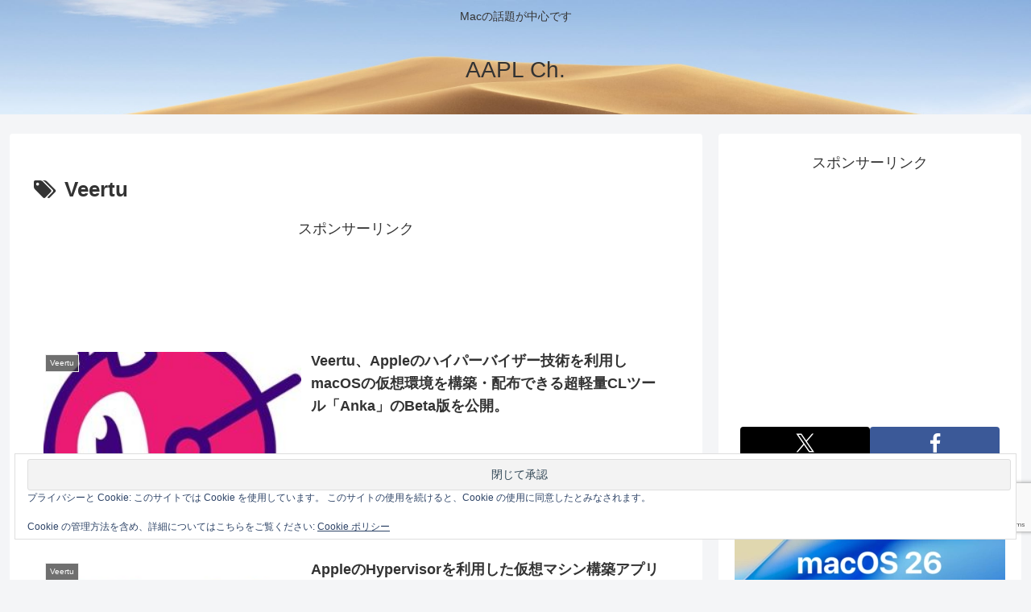

--- FILE ---
content_type: text/html; charset=utf-8
request_url: https://www.google.com/recaptcha/api2/anchor?ar=1&k=6LeeUYAUAAAAAJB0CNpAX1RhnPr3U4lUcgTzbMwd&co=aHR0cHM6Ly9hcHBsZWNoMi5jb206NDQz&hl=en&v=PoyoqOPhxBO7pBk68S4YbpHZ&size=invisible&anchor-ms=20000&execute-ms=30000&cb=87qntxvvfdi4
body_size: 48798
content:
<!DOCTYPE HTML><html dir="ltr" lang="en"><head><meta http-equiv="Content-Type" content="text/html; charset=UTF-8">
<meta http-equiv="X-UA-Compatible" content="IE=edge">
<title>reCAPTCHA</title>
<style type="text/css">
/* cyrillic-ext */
@font-face {
  font-family: 'Roboto';
  font-style: normal;
  font-weight: 400;
  font-stretch: 100%;
  src: url(//fonts.gstatic.com/s/roboto/v48/KFO7CnqEu92Fr1ME7kSn66aGLdTylUAMa3GUBHMdazTgWw.woff2) format('woff2');
  unicode-range: U+0460-052F, U+1C80-1C8A, U+20B4, U+2DE0-2DFF, U+A640-A69F, U+FE2E-FE2F;
}
/* cyrillic */
@font-face {
  font-family: 'Roboto';
  font-style: normal;
  font-weight: 400;
  font-stretch: 100%;
  src: url(//fonts.gstatic.com/s/roboto/v48/KFO7CnqEu92Fr1ME7kSn66aGLdTylUAMa3iUBHMdazTgWw.woff2) format('woff2');
  unicode-range: U+0301, U+0400-045F, U+0490-0491, U+04B0-04B1, U+2116;
}
/* greek-ext */
@font-face {
  font-family: 'Roboto';
  font-style: normal;
  font-weight: 400;
  font-stretch: 100%;
  src: url(//fonts.gstatic.com/s/roboto/v48/KFO7CnqEu92Fr1ME7kSn66aGLdTylUAMa3CUBHMdazTgWw.woff2) format('woff2');
  unicode-range: U+1F00-1FFF;
}
/* greek */
@font-face {
  font-family: 'Roboto';
  font-style: normal;
  font-weight: 400;
  font-stretch: 100%;
  src: url(//fonts.gstatic.com/s/roboto/v48/KFO7CnqEu92Fr1ME7kSn66aGLdTylUAMa3-UBHMdazTgWw.woff2) format('woff2');
  unicode-range: U+0370-0377, U+037A-037F, U+0384-038A, U+038C, U+038E-03A1, U+03A3-03FF;
}
/* math */
@font-face {
  font-family: 'Roboto';
  font-style: normal;
  font-weight: 400;
  font-stretch: 100%;
  src: url(//fonts.gstatic.com/s/roboto/v48/KFO7CnqEu92Fr1ME7kSn66aGLdTylUAMawCUBHMdazTgWw.woff2) format('woff2');
  unicode-range: U+0302-0303, U+0305, U+0307-0308, U+0310, U+0312, U+0315, U+031A, U+0326-0327, U+032C, U+032F-0330, U+0332-0333, U+0338, U+033A, U+0346, U+034D, U+0391-03A1, U+03A3-03A9, U+03B1-03C9, U+03D1, U+03D5-03D6, U+03F0-03F1, U+03F4-03F5, U+2016-2017, U+2034-2038, U+203C, U+2040, U+2043, U+2047, U+2050, U+2057, U+205F, U+2070-2071, U+2074-208E, U+2090-209C, U+20D0-20DC, U+20E1, U+20E5-20EF, U+2100-2112, U+2114-2115, U+2117-2121, U+2123-214F, U+2190, U+2192, U+2194-21AE, U+21B0-21E5, U+21F1-21F2, U+21F4-2211, U+2213-2214, U+2216-22FF, U+2308-230B, U+2310, U+2319, U+231C-2321, U+2336-237A, U+237C, U+2395, U+239B-23B7, U+23D0, U+23DC-23E1, U+2474-2475, U+25AF, U+25B3, U+25B7, U+25BD, U+25C1, U+25CA, U+25CC, U+25FB, U+266D-266F, U+27C0-27FF, U+2900-2AFF, U+2B0E-2B11, U+2B30-2B4C, U+2BFE, U+3030, U+FF5B, U+FF5D, U+1D400-1D7FF, U+1EE00-1EEFF;
}
/* symbols */
@font-face {
  font-family: 'Roboto';
  font-style: normal;
  font-weight: 400;
  font-stretch: 100%;
  src: url(//fonts.gstatic.com/s/roboto/v48/KFO7CnqEu92Fr1ME7kSn66aGLdTylUAMaxKUBHMdazTgWw.woff2) format('woff2');
  unicode-range: U+0001-000C, U+000E-001F, U+007F-009F, U+20DD-20E0, U+20E2-20E4, U+2150-218F, U+2190, U+2192, U+2194-2199, U+21AF, U+21E6-21F0, U+21F3, U+2218-2219, U+2299, U+22C4-22C6, U+2300-243F, U+2440-244A, U+2460-24FF, U+25A0-27BF, U+2800-28FF, U+2921-2922, U+2981, U+29BF, U+29EB, U+2B00-2BFF, U+4DC0-4DFF, U+FFF9-FFFB, U+10140-1018E, U+10190-1019C, U+101A0, U+101D0-101FD, U+102E0-102FB, U+10E60-10E7E, U+1D2C0-1D2D3, U+1D2E0-1D37F, U+1F000-1F0FF, U+1F100-1F1AD, U+1F1E6-1F1FF, U+1F30D-1F30F, U+1F315, U+1F31C, U+1F31E, U+1F320-1F32C, U+1F336, U+1F378, U+1F37D, U+1F382, U+1F393-1F39F, U+1F3A7-1F3A8, U+1F3AC-1F3AF, U+1F3C2, U+1F3C4-1F3C6, U+1F3CA-1F3CE, U+1F3D4-1F3E0, U+1F3ED, U+1F3F1-1F3F3, U+1F3F5-1F3F7, U+1F408, U+1F415, U+1F41F, U+1F426, U+1F43F, U+1F441-1F442, U+1F444, U+1F446-1F449, U+1F44C-1F44E, U+1F453, U+1F46A, U+1F47D, U+1F4A3, U+1F4B0, U+1F4B3, U+1F4B9, U+1F4BB, U+1F4BF, U+1F4C8-1F4CB, U+1F4D6, U+1F4DA, U+1F4DF, U+1F4E3-1F4E6, U+1F4EA-1F4ED, U+1F4F7, U+1F4F9-1F4FB, U+1F4FD-1F4FE, U+1F503, U+1F507-1F50B, U+1F50D, U+1F512-1F513, U+1F53E-1F54A, U+1F54F-1F5FA, U+1F610, U+1F650-1F67F, U+1F687, U+1F68D, U+1F691, U+1F694, U+1F698, U+1F6AD, U+1F6B2, U+1F6B9-1F6BA, U+1F6BC, U+1F6C6-1F6CF, U+1F6D3-1F6D7, U+1F6E0-1F6EA, U+1F6F0-1F6F3, U+1F6F7-1F6FC, U+1F700-1F7FF, U+1F800-1F80B, U+1F810-1F847, U+1F850-1F859, U+1F860-1F887, U+1F890-1F8AD, U+1F8B0-1F8BB, U+1F8C0-1F8C1, U+1F900-1F90B, U+1F93B, U+1F946, U+1F984, U+1F996, U+1F9E9, U+1FA00-1FA6F, U+1FA70-1FA7C, U+1FA80-1FA89, U+1FA8F-1FAC6, U+1FACE-1FADC, U+1FADF-1FAE9, U+1FAF0-1FAF8, U+1FB00-1FBFF;
}
/* vietnamese */
@font-face {
  font-family: 'Roboto';
  font-style: normal;
  font-weight: 400;
  font-stretch: 100%;
  src: url(//fonts.gstatic.com/s/roboto/v48/KFO7CnqEu92Fr1ME7kSn66aGLdTylUAMa3OUBHMdazTgWw.woff2) format('woff2');
  unicode-range: U+0102-0103, U+0110-0111, U+0128-0129, U+0168-0169, U+01A0-01A1, U+01AF-01B0, U+0300-0301, U+0303-0304, U+0308-0309, U+0323, U+0329, U+1EA0-1EF9, U+20AB;
}
/* latin-ext */
@font-face {
  font-family: 'Roboto';
  font-style: normal;
  font-weight: 400;
  font-stretch: 100%;
  src: url(//fonts.gstatic.com/s/roboto/v48/KFO7CnqEu92Fr1ME7kSn66aGLdTylUAMa3KUBHMdazTgWw.woff2) format('woff2');
  unicode-range: U+0100-02BA, U+02BD-02C5, U+02C7-02CC, U+02CE-02D7, U+02DD-02FF, U+0304, U+0308, U+0329, U+1D00-1DBF, U+1E00-1E9F, U+1EF2-1EFF, U+2020, U+20A0-20AB, U+20AD-20C0, U+2113, U+2C60-2C7F, U+A720-A7FF;
}
/* latin */
@font-face {
  font-family: 'Roboto';
  font-style: normal;
  font-weight: 400;
  font-stretch: 100%;
  src: url(//fonts.gstatic.com/s/roboto/v48/KFO7CnqEu92Fr1ME7kSn66aGLdTylUAMa3yUBHMdazQ.woff2) format('woff2');
  unicode-range: U+0000-00FF, U+0131, U+0152-0153, U+02BB-02BC, U+02C6, U+02DA, U+02DC, U+0304, U+0308, U+0329, U+2000-206F, U+20AC, U+2122, U+2191, U+2193, U+2212, U+2215, U+FEFF, U+FFFD;
}
/* cyrillic-ext */
@font-face {
  font-family: 'Roboto';
  font-style: normal;
  font-weight: 500;
  font-stretch: 100%;
  src: url(//fonts.gstatic.com/s/roboto/v48/KFO7CnqEu92Fr1ME7kSn66aGLdTylUAMa3GUBHMdazTgWw.woff2) format('woff2');
  unicode-range: U+0460-052F, U+1C80-1C8A, U+20B4, U+2DE0-2DFF, U+A640-A69F, U+FE2E-FE2F;
}
/* cyrillic */
@font-face {
  font-family: 'Roboto';
  font-style: normal;
  font-weight: 500;
  font-stretch: 100%;
  src: url(//fonts.gstatic.com/s/roboto/v48/KFO7CnqEu92Fr1ME7kSn66aGLdTylUAMa3iUBHMdazTgWw.woff2) format('woff2');
  unicode-range: U+0301, U+0400-045F, U+0490-0491, U+04B0-04B1, U+2116;
}
/* greek-ext */
@font-face {
  font-family: 'Roboto';
  font-style: normal;
  font-weight: 500;
  font-stretch: 100%;
  src: url(//fonts.gstatic.com/s/roboto/v48/KFO7CnqEu92Fr1ME7kSn66aGLdTylUAMa3CUBHMdazTgWw.woff2) format('woff2');
  unicode-range: U+1F00-1FFF;
}
/* greek */
@font-face {
  font-family: 'Roboto';
  font-style: normal;
  font-weight: 500;
  font-stretch: 100%;
  src: url(//fonts.gstatic.com/s/roboto/v48/KFO7CnqEu92Fr1ME7kSn66aGLdTylUAMa3-UBHMdazTgWw.woff2) format('woff2');
  unicode-range: U+0370-0377, U+037A-037F, U+0384-038A, U+038C, U+038E-03A1, U+03A3-03FF;
}
/* math */
@font-face {
  font-family: 'Roboto';
  font-style: normal;
  font-weight: 500;
  font-stretch: 100%;
  src: url(//fonts.gstatic.com/s/roboto/v48/KFO7CnqEu92Fr1ME7kSn66aGLdTylUAMawCUBHMdazTgWw.woff2) format('woff2');
  unicode-range: U+0302-0303, U+0305, U+0307-0308, U+0310, U+0312, U+0315, U+031A, U+0326-0327, U+032C, U+032F-0330, U+0332-0333, U+0338, U+033A, U+0346, U+034D, U+0391-03A1, U+03A3-03A9, U+03B1-03C9, U+03D1, U+03D5-03D6, U+03F0-03F1, U+03F4-03F5, U+2016-2017, U+2034-2038, U+203C, U+2040, U+2043, U+2047, U+2050, U+2057, U+205F, U+2070-2071, U+2074-208E, U+2090-209C, U+20D0-20DC, U+20E1, U+20E5-20EF, U+2100-2112, U+2114-2115, U+2117-2121, U+2123-214F, U+2190, U+2192, U+2194-21AE, U+21B0-21E5, U+21F1-21F2, U+21F4-2211, U+2213-2214, U+2216-22FF, U+2308-230B, U+2310, U+2319, U+231C-2321, U+2336-237A, U+237C, U+2395, U+239B-23B7, U+23D0, U+23DC-23E1, U+2474-2475, U+25AF, U+25B3, U+25B7, U+25BD, U+25C1, U+25CA, U+25CC, U+25FB, U+266D-266F, U+27C0-27FF, U+2900-2AFF, U+2B0E-2B11, U+2B30-2B4C, U+2BFE, U+3030, U+FF5B, U+FF5D, U+1D400-1D7FF, U+1EE00-1EEFF;
}
/* symbols */
@font-face {
  font-family: 'Roboto';
  font-style: normal;
  font-weight: 500;
  font-stretch: 100%;
  src: url(//fonts.gstatic.com/s/roboto/v48/KFO7CnqEu92Fr1ME7kSn66aGLdTylUAMaxKUBHMdazTgWw.woff2) format('woff2');
  unicode-range: U+0001-000C, U+000E-001F, U+007F-009F, U+20DD-20E0, U+20E2-20E4, U+2150-218F, U+2190, U+2192, U+2194-2199, U+21AF, U+21E6-21F0, U+21F3, U+2218-2219, U+2299, U+22C4-22C6, U+2300-243F, U+2440-244A, U+2460-24FF, U+25A0-27BF, U+2800-28FF, U+2921-2922, U+2981, U+29BF, U+29EB, U+2B00-2BFF, U+4DC0-4DFF, U+FFF9-FFFB, U+10140-1018E, U+10190-1019C, U+101A0, U+101D0-101FD, U+102E0-102FB, U+10E60-10E7E, U+1D2C0-1D2D3, U+1D2E0-1D37F, U+1F000-1F0FF, U+1F100-1F1AD, U+1F1E6-1F1FF, U+1F30D-1F30F, U+1F315, U+1F31C, U+1F31E, U+1F320-1F32C, U+1F336, U+1F378, U+1F37D, U+1F382, U+1F393-1F39F, U+1F3A7-1F3A8, U+1F3AC-1F3AF, U+1F3C2, U+1F3C4-1F3C6, U+1F3CA-1F3CE, U+1F3D4-1F3E0, U+1F3ED, U+1F3F1-1F3F3, U+1F3F5-1F3F7, U+1F408, U+1F415, U+1F41F, U+1F426, U+1F43F, U+1F441-1F442, U+1F444, U+1F446-1F449, U+1F44C-1F44E, U+1F453, U+1F46A, U+1F47D, U+1F4A3, U+1F4B0, U+1F4B3, U+1F4B9, U+1F4BB, U+1F4BF, U+1F4C8-1F4CB, U+1F4D6, U+1F4DA, U+1F4DF, U+1F4E3-1F4E6, U+1F4EA-1F4ED, U+1F4F7, U+1F4F9-1F4FB, U+1F4FD-1F4FE, U+1F503, U+1F507-1F50B, U+1F50D, U+1F512-1F513, U+1F53E-1F54A, U+1F54F-1F5FA, U+1F610, U+1F650-1F67F, U+1F687, U+1F68D, U+1F691, U+1F694, U+1F698, U+1F6AD, U+1F6B2, U+1F6B9-1F6BA, U+1F6BC, U+1F6C6-1F6CF, U+1F6D3-1F6D7, U+1F6E0-1F6EA, U+1F6F0-1F6F3, U+1F6F7-1F6FC, U+1F700-1F7FF, U+1F800-1F80B, U+1F810-1F847, U+1F850-1F859, U+1F860-1F887, U+1F890-1F8AD, U+1F8B0-1F8BB, U+1F8C0-1F8C1, U+1F900-1F90B, U+1F93B, U+1F946, U+1F984, U+1F996, U+1F9E9, U+1FA00-1FA6F, U+1FA70-1FA7C, U+1FA80-1FA89, U+1FA8F-1FAC6, U+1FACE-1FADC, U+1FADF-1FAE9, U+1FAF0-1FAF8, U+1FB00-1FBFF;
}
/* vietnamese */
@font-face {
  font-family: 'Roboto';
  font-style: normal;
  font-weight: 500;
  font-stretch: 100%;
  src: url(//fonts.gstatic.com/s/roboto/v48/KFO7CnqEu92Fr1ME7kSn66aGLdTylUAMa3OUBHMdazTgWw.woff2) format('woff2');
  unicode-range: U+0102-0103, U+0110-0111, U+0128-0129, U+0168-0169, U+01A0-01A1, U+01AF-01B0, U+0300-0301, U+0303-0304, U+0308-0309, U+0323, U+0329, U+1EA0-1EF9, U+20AB;
}
/* latin-ext */
@font-face {
  font-family: 'Roboto';
  font-style: normal;
  font-weight: 500;
  font-stretch: 100%;
  src: url(//fonts.gstatic.com/s/roboto/v48/KFO7CnqEu92Fr1ME7kSn66aGLdTylUAMa3KUBHMdazTgWw.woff2) format('woff2');
  unicode-range: U+0100-02BA, U+02BD-02C5, U+02C7-02CC, U+02CE-02D7, U+02DD-02FF, U+0304, U+0308, U+0329, U+1D00-1DBF, U+1E00-1E9F, U+1EF2-1EFF, U+2020, U+20A0-20AB, U+20AD-20C0, U+2113, U+2C60-2C7F, U+A720-A7FF;
}
/* latin */
@font-face {
  font-family: 'Roboto';
  font-style: normal;
  font-weight: 500;
  font-stretch: 100%;
  src: url(//fonts.gstatic.com/s/roboto/v48/KFO7CnqEu92Fr1ME7kSn66aGLdTylUAMa3yUBHMdazQ.woff2) format('woff2');
  unicode-range: U+0000-00FF, U+0131, U+0152-0153, U+02BB-02BC, U+02C6, U+02DA, U+02DC, U+0304, U+0308, U+0329, U+2000-206F, U+20AC, U+2122, U+2191, U+2193, U+2212, U+2215, U+FEFF, U+FFFD;
}
/* cyrillic-ext */
@font-face {
  font-family: 'Roboto';
  font-style: normal;
  font-weight: 900;
  font-stretch: 100%;
  src: url(//fonts.gstatic.com/s/roboto/v48/KFO7CnqEu92Fr1ME7kSn66aGLdTylUAMa3GUBHMdazTgWw.woff2) format('woff2');
  unicode-range: U+0460-052F, U+1C80-1C8A, U+20B4, U+2DE0-2DFF, U+A640-A69F, U+FE2E-FE2F;
}
/* cyrillic */
@font-face {
  font-family: 'Roboto';
  font-style: normal;
  font-weight: 900;
  font-stretch: 100%;
  src: url(//fonts.gstatic.com/s/roboto/v48/KFO7CnqEu92Fr1ME7kSn66aGLdTylUAMa3iUBHMdazTgWw.woff2) format('woff2');
  unicode-range: U+0301, U+0400-045F, U+0490-0491, U+04B0-04B1, U+2116;
}
/* greek-ext */
@font-face {
  font-family: 'Roboto';
  font-style: normal;
  font-weight: 900;
  font-stretch: 100%;
  src: url(//fonts.gstatic.com/s/roboto/v48/KFO7CnqEu92Fr1ME7kSn66aGLdTylUAMa3CUBHMdazTgWw.woff2) format('woff2');
  unicode-range: U+1F00-1FFF;
}
/* greek */
@font-face {
  font-family: 'Roboto';
  font-style: normal;
  font-weight: 900;
  font-stretch: 100%;
  src: url(//fonts.gstatic.com/s/roboto/v48/KFO7CnqEu92Fr1ME7kSn66aGLdTylUAMa3-UBHMdazTgWw.woff2) format('woff2');
  unicode-range: U+0370-0377, U+037A-037F, U+0384-038A, U+038C, U+038E-03A1, U+03A3-03FF;
}
/* math */
@font-face {
  font-family: 'Roboto';
  font-style: normal;
  font-weight: 900;
  font-stretch: 100%;
  src: url(//fonts.gstatic.com/s/roboto/v48/KFO7CnqEu92Fr1ME7kSn66aGLdTylUAMawCUBHMdazTgWw.woff2) format('woff2');
  unicode-range: U+0302-0303, U+0305, U+0307-0308, U+0310, U+0312, U+0315, U+031A, U+0326-0327, U+032C, U+032F-0330, U+0332-0333, U+0338, U+033A, U+0346, U+034D, U+0391-03A1, U+03A3-03A9, U+03B1-03C9, U+03D1, U+03D5-03D6, U+03F0-03F1, U+03F4-03F5, U+2016-2017, U+2034-2038, U+203C, U+2040, U+2043, U+2047, U+2050, U+2057, U+205F, U+2070-2071, U+2074-208E, U+2090-209C, U+20D0-20DC, U+20E1, U+20E5-20EF, U+2100-2112, U+2114-2115, U+2117-2121, U+2123-214F, U+2190, U+2192, U+2194-21AE, U+21B0-21E5, U+21F1-21F2, U+21F4-2211, U+2213-2214, U+2216-22FF, U+2308-230B, U+2310, U+2319, U+231C-2321, U+2336-237A, U+237C, U+2395, U+239B-23B7, U+23D0, U+23DC-23E1, U+2474-2475, U+25AF, U+25B3, U+25B7, U+25BD, U+25C1, U+25CA, U+25CC, U+25FB, U+266D-266F, U+27C0-27FF, U+2900-2AFF, U+2B0E-2B11, U+2B30-2B4C, U+2BFE, U+3030, U+FF5B, U+FF5D, U+1D400-1D7FF, U+1EE00-1EEFF;
}
/* symbols */
@font-face {
  font-family: 'Roboto';
  font-style: normal;
  font-weight: 900;
  font-stretch: 100%;
  src: url(//fonts.gstatic.com/s/roboto/v48/KFO7CnqEu92Fr1ME7kSn66aGLdTylUAMaxKUBHMdazTgWw.woff2) format('woff2');
  unicode-range: U+0001-000C, U+000E-001F, U+007F-009F, U+20DD-20E0, U+20E2-20E4, U+2150-218F, U+2190, U+2192, U+2194-2199, U+21AF, U+21E6-21F0, U+21F3, U+2218-2219, U+2299, U+22C4-22C6, U+2300-243F, U+2440-244A, U+2460-24FF, U+25A0-27BF, U+2800-28FF, U+2921-2922, U+2981, U+29BF, U+29EB, U+2B00-2BFF, U+4DC0-4DFF, U+FFF9-FFFB, U+10140-1018E, U+10190-1019C, U+101A0, U+101D0-101FD, U+102E0-102FB, U+10E60-10E7E, U+1D2C0-1D2D3, U+1D2E0-1D37F, U+1F000-1F0FF, U+1F100-1F1AD, U+1F1E6-1F1FF, U+1F30D-1F30F, U+1F315, U+1F31C, U+1F31E, U+1F320-1F32C, U+1F336, U+1F378, U+1F37D, U+1F382, U+1F393-1F39F, U+1F3A7-1F3A8, U+1F3AC-1F3AF, U+1F3C2, U+1F3C4-1F3C6, U+1F3CA-1F3CE, U+1F3D4-1F3E0, U+1F3ED, U+1F3F1-1F3F3, U+1F3F5-1F3F7, U+1F408, U+1F415, U+1F41F, U+1F426, U+1F43F, U+1F441-1F442, U+1F444, U+1F446-1F449, U+1F44C-1F44E, U+1F453, U+1F46A, U+1F47D, U+1F4A3, U+1F4B0, U+1F4B3, U+1F4B9, U+1F4BB, U+1F4BF, U+1F4C8-1F4CB, U+1F4D6, U+1F4DA, U+1F4DF, U+1F4E3-1F4E6, U+1F4EA-1F4ED, U+1F4F7, U+1F4F9-1F4FB, U+1F4FD-1F4FE, U+1F503, U+1F507-1F50B, U+1F50D, U+1F512-1F513, U+1F53E-1F54A, U+1F54F-1F5FA, U+1F610, U+1F650-1F67F, U+1F687, U+1F68D, U+1F691, U+1F694, U+1F698, U+1F6AD, U+1F6B2, U+1F6B9-1F6BA, U+1F6BC, U+1F6C6-1F6CF, U+1F6D3-1F6D7, U+1F6E0-1F6EA, U+1F6F0-1F6F3, U+1F6F7-1F6FC, U+1F700-1F7FF, U+1F800-1F80B, U+1F810-1F847, U+1F850-1F859, U+1F860-1F887, U+1F890-1F8AD, U+1F8B0-1F8BB, U+1F8C0-1F8C1, U+1F900-1F90B, U+1F93B, U+1F946, U+1F984, U+1F996, U+1F9E9, U+1FA00-1FA6F, U+1FA70-1FA7C, U+1FA80-1FA89, U+1FA8F-1FAC6, U+1FACE-1FADC, U+1FADF-1FAE9, U+1FAF0-1FAF8, U+1FB00-1FBFF;
}
/* vietnamese */
@font-face {
  font-family: 'Roboto';
  font-style: normal;
  font-weight: 900;
  font-stretch: 100%;
  src: url(//fonts.gstatic.com/s/roboto/v48/KFO7CnqEu92Fr1ME7kSn66aGLdTylUAMa3OUBHMdazTgWw.woff2) format('woff2');
  unicode-range: U+0102-0103, U+0110-0111, U+0128-0129, U+0168-0169, U+01A0-01A1, U+01AF-01B0, U+0300-0301, U+0303-0304, U+0308-0309, U+0323, U+0329, U+1EA0-1EF9, U+20AB;
}
/* latin-ext */
@font-face {
  font-family: 'Roboto';
  font-style: normal;
  font-weight: 900;
  font-stretch: 100%;
  src: url(//fonts.gstatic.com/s/roboto/v48/KFO7CnqEu92Fr1ME7kSn66aGLdTylUAMa3KUBHMdazTgWw.woff2) format('woff2');
  unicode-range: U+0100-02BA, U+02BD-02C5, U+02C7-02CC, U+02CE-02D7, U+02DD-02FF, U+0304, U+0308, U+0329, U+1D00-1DBF, U+1E00-1E9F, U+1EF2-1EFF, U+2020, U+20A0-20AB, U+20AD-20C0, U+2113, U+2C60-2C7F, U+A720-A7FF;
}
/* latin */
@font-face {
  font-family: 'Roboto';
  font-style: normal;
  font-weight: 900;
  font-stretch: 100%;
  src: url(//fonts.gstatic.com/s/roboto/v48/KFO7CnqEu92Fr1ME7kSn66aGLdTylUAMa3yUBHMdazQ.woff2) format('woff2');
  unicode-range: U+0000-00FF, U+0131, U+0152-0153, U+02BB-02BC, U+02C6, U+02DA, U+02DC, U+0304, U+0308, U+0329, U+2000-206F, U+20AC, U+2122, U+2191, U+2193, U+2212, U+2215, U+FEFF, U+FFFD;
}

</style>
<link rel="stylesheet" type="text/css" href="https://www.gstatic.com/recaptcha/releases/PoyoqOPhxBO7pBk68S4YbpHZ/styles__ltr.css">
<script nonce="_9GEcfEDpo_XBOZlfCtUXA" type="text/javascript">window['__recaptcha_api'] = 'https://www.google.com/recaptcha/api2/';</script>
<script type="text/javascript" src="https://www.gstatic.com/recaptcha/releases/PoyoqOPhxBO7pBk68S4YbpHZ/recaptcha__en.js" nonce="_9GEcfEDpo_XBOZlfCtUXA">
      
    </script></head>
<body><div id="rc-anchor-alert" class="rc-anchor-alert"></div>
<input type="hidden" id="recaptcha-token" value="[base64]">
<script type="text/javascript" nonce="_9GEcfEDpo_XBOZlfCtUXA">
      recaptcha.anchor.Main.init("[\x22ainput\x22,[\x22bgdata\x22,\x22\x22,\[base64]/[base64]/[base64]/KE4oMTI0LHYsdi5HKSxMWihsLHYpKTpOKDEyNCx2LGwpLFYpLHYpLFQpKSxGKDE3MSx2KX0scjc9ZnVuY3Rpb24obCl7cmV0dXJuIGx9LEM9ZnVuY3Rpb24obCxWLHYpe04odixsLFYpLFZbYWtdPTI3OTZ9LG49ZnVuY3Rpb24obCxWKXtWLlg9KChWLlg/[base64]/[base64]/[base64]/[base64]/[base64]/[base64]/[base64]/[base64]/[base64]/[base64]/[base64]\\u003d\x22,\[base64]\\u003d\x22,\x22GMO9ISc5wp01w70JwonCuRnCjxLCrsOJa2ZQZ8OIWQ/DoHgdOF0BwoHDtsOiIT16WcKFUcKgw5IMw6jDoMOWw4pMICUoMUp/LsOKdcK9ZMO/GRHDqWDDlnzClU1OCAshwq9wP2rDtE0jPsKVwqcteMKyw4Rwwp90w5fCnsKTwqLDhQfDiVPCvxBPw7J8wrHDo8Oww5vCgwMZwq3DuHTCpcKIw5Q/w7bCtXHCpQ5EUGwaNTXCg8K1wrpxwqfDhgLDscOCwp4Uw7XDhMKNNcKVOcOnGQrCjzYsw5DCh8OjwoHDp8OMAsO5HhsDwqdOMVrDh8OIwot8w4zDvWfDomfCs8O9ZsOtw6wrw4xYa2TCtk/[base64]/DsMKwBsOew6XDmcKbc2jCmMORw5vCi8K2woBwR8OYwpTCuVXDvzPCp8OKw6XDkUzDuWw8JHwKw6E/FcOyKsK6w5NNw6gPwo3DisOUw6o9w7HDnE4Fw6obScKUPzvDgQ5Ew6h/wpBrRyHDthQ2wqE7cMOAwq8HCsORwoMfw6FbT8KCQX4XN8KBFMKAelggw6RVeXXDksORFcK/w5/ChBzDskbCpcOaw5rDokxwZsOdw6fCtMODVMOawrNzwr7DtsOJSsKrRsOPw6LDq8OZJkIiwqY4K8KEMcOuw7nDpcKXCjZ9SsKUYcO/w6cWwrrDnMOWOsKsVsKYGGXDt8K1wqxaYcKvIzRTA8OYw6lZwpEWecOeFcOKwoh7wpQGw5TDr8OwRSbDtcO4wqkfChDDgMOyKMO4dV/[base64]/Du2jDq8OnwrIgw4nCkzTDmsOtd2vDpU5ZwrzCvjVZSy3DiyhZw7jDtlIWwpfCtcOTw7HDow/CkAjCm3RVTAQ4w6fCqyYTwo/CtcO/worDkU8+wq8+PxXCgx5SwqfDucOSBDHCn8OQchPCjynCosOow7TCj8KEwrLDscO1RnDCiMKiLDUkGcKawrTDlzQSXXo3ecKVD8KeVmHChnLCksOPcx/CsMKzPcO3RMORwpdKPcOWWcOrFDlZO8KLwqhhZHLDk8OEScOKMcOze3jDmsOdw7HCh8OyNFXDjythw6Ynw5HDr8Kew4haw71pw5fCocOBwpMJwrkEw6QLw5DCtcKwwo/CnALCqMOBDRbDjEXCjjzDiivCrMOwFMK1PcKSw6HCusKySjnCi8K/w50VYEXCu8KnWsK1AsO1XsOYUmPCtg7DmynDlA0IIjU3VlAYw5w8w4fCrwLDi8KGU20zKwHDu8Oww5Ucw7VzYyLCgsOXwrPDk8Oow4PChXrDocO7w6MfworDjcKAw5tFHA/DlcKMQsK2H8KdccK9I8OtWMKrSilnfxTDk0/Ct8OUT2PCp8KDw6/CkcODw4LClSXCux8cw4nCsnpycDTCp0QUw4XCn07DrQAafADDowZ7F8KpwqEDOXzCrcOSB8OQwr7CicKNwp/[base64]/[base64]/Dr8KWwpJYwoFdwpTCqVoERVHCl8KGwo/DlMKUw6fCpwwiOm0kw7MFw4fCkWd3NFPCoV3DvcO0w7nDvBvCtsOTI0XCucKiQzjDqcO3w6UWUMOpw5zCpG/[base64]/w5PCrDwfw43DlsKKwqzDlBZgAXLCl8OSLsKjwr5Ke2UcQ8KmB8OGAyZ6QXXDvMOxMV5kwq9jwoo/[base64]/[base64]/DoMKKwpjCkXYXMALCujDCkEsDLBRJwosXdsKOSnUPw5jDux/DiEvClsKaWMK+wqYnWMOfwpDCuGXDpDUYw5fCrMK+dFEGwpXDqGtDY8KMInLDmcOHPsOAwpoPwqgEwoI8w7HDqD/Cs8KNw64gw4nCrsKdw49yUSfCnmLCjcO3w5pWw7/Ch0/Co8O3wrbClCNdUsKywotmw7ITw5J1Xl7CqnklLiPCtMOSw7jChHd6w7sgw4gGw7bCtcOpfsKGNFDDksOpw7rDnsOwPsOdbyjDoxNubMKHIy1Gw6nCjnLDvsKEwptKEUEjw4I7wrHCjcKFwrHDocKXw5oRJ8Omw7dMwq/DqsOQT8O7wpwjQQnDnQLDosK6w73Dn3RQwrpTT8KXwp7CkcKVBsOyw4RswpLCplszRgkfIysuGgbDpcONwqJjCVjDhcOUbRvCpG4VwqfDoMKHw5jClMKPSAZZGQ9yE2AXawjDkcOfIBEmworDhA3DusOPP0V/[base64]/[base64]/CjBMmw7Ixw5TDojVjwpYtaS3CmcKDw5vCsi/DjsKcwqwKS8OgTMKrak55wqbDq3DDtsKxC2NATixoOCLCrVs+eQ18wqA1dUEwb8OSw64pwrLCuMKPw6/DlsOuXn41woXDgcOZOXRgwonDhU0/TMKiPlhPQwzDl8OYwqvCh8OHSMO4J15mwr5xV17CrMOrWyHCgsO8EMKGXUXCvMKMKzcvO8OTYEXCucOGSMOMwoTDmSkNw4jCrB94FcOBNMK+ckEywprDrRxlw68YLh46GlsIS8K/dGxnw4YpwqbDsj4SWFfDrgLCv8OmSVIlwpNqwoQsbMKwN20hwoPDu8KRwr05w7/DjiLDq8OlP0kiTRtOw7YhcMOkw73Dvlxkw43CqTxXJGbDusKiw4jCqsOaw5tNw6vDm3FhwqPCo8ODHcO/[base64]/NsOnw50YwrXCnxvDmxTDqMKjwrZFIE0oF8OVSx7ChsOQDBrCgMOQw59Rw60tG8Oyw7FpfsOuZAp9RcOWwrfDnR1Lw7/CjTbDmU3Cui7Dp8OnwpEnw4/CoQbCvTJuwrt/wprDrMO8w7QIdArCi8K0T2ctVndVw613GVjDpsOkWMKgLVliwrR/wqFUM8K4S8O1w6XCkMKKw7nDu30SZ8KLREjCmksLFxNbw5JBTmARVcKRMnxMTXNmRUsEZgU7F8OaEClXwrfDhnLDj8KjwrUow5fDuQHDiCRsPMKywo7Cm045LMKlLEvCncOywqkhw73CplhbwoHCt8O+w4zDs8KCDcKew5/Cmw5+PsKfwo01wqpYwpFzNxQyJ3MOPsOgwq7CtsKgVMOrw7DColNxwr7Cmhkpw6hLw7wGw6woesOIHMOXwp8+RsOvwqs6aDdPwpIpCmNuw6k7ZcORw6rDgTbDq8Kgwo3ClwrCozzCt8OsUcO3RsKJwqZ6woIbE8KEwrQCRcKOwp0Dw6/[base64]/Cm1fCp8KZwrgHwoUGL0A4wo/CsGkcw7zDuMOXwrrDkwACw6zDty8WfVtSw4JHScKxwrvCi2jDnULDocOtw7ULw55vQcK6w6TCuD1rw61ZIwRCwpBABgk9R3F9wplxSsKBEMKbInYIXcKPRT7CqErCsyzDl8K5wrTCrsK+wr9Zwpk3MMOMWsOrWQQiwoN0woN3MDbDjsOYMH5XwqTDnSPClArCiF/Ckk/[base64]/DsMKWacOKwpkKCMONMMOdXcOBC8OcHULDuCoCXcO6bMO7dksOw5bDssOxwoESXMOZS3rDn8OIw57Ct0ARSMOyw65uwpU7w6DCj0AdVMKVwo9uWsOGwp0BWWtVw7TDh8KqBsKMwoHDscOAPcKEEl/CisO6wpBRw4fDnsK8w7zDqcKgaMODFyAOw58VV8K/YMOMSF4twrEVGjvDm0oONXcpw7HCj8K7wpxRwrvDl8OnVkrDtynCssKSSsKvw4TCqjHCkcOLHsKQRcO8XC9xw4IaGcKLEsKBbMKow47DvnLDusOAw7hpfsOAJB/DtxlSw4YVWMOEGx5pUsKNwqRTWnTCnUjDtCDCmQfCgDcfwqQXw4rDqDHCoQgswqVSw7XCth/Dv8OWWHXCklbCn8O/wrXDu8KcN27Dj8K7w4UNwoXDg8KBw6/DrDZgLzJGw7tUw7sQISbCpjcLw6LDv8O/PTRWHcK4wqXCqiYvwrtgVcOdwrccSlbCrnvDoMOgEMKKS2w+CMKFwo4QwobDnyRnDTo5PyBtwoDCu1E0w70UwocBFhXDvsKRwqfCgAFeTsOoEMK9wok9ImJIwoZKOcKFWMOuVFhwYj/DqMKRw7rCjsKNUMKnw7DCjC1+wrTDhcKrG8KRwq9qw5rCnAg1w4DClMOTUMKlF8KQw6PDrcKJC8Ohw61Iw5zDlcOUMj5Jw6nCgEdNwp8CF3MewobDki/DoU/[base64]/Cn8OEJcO8w7rCjMO2w6vDksOHH8OvI1XDv8K3NMOiaQ3DisKawqN5wrfChcKKw7DDnQvDllfDs8KPGijDiXTClA0/[base64]/Dgio1w4HCtMKrDcO9wrZwHsKnwqnCnMKLwqwLw47DgcO1wrLCrsKeZMKhPwbDmsKowovCsxvDrB7DjMKZwoTDiStVwokSw7h+wr/[base64]/CrSvDoGk3DgPCiMOawoY6U3dywqPDiEkzYwrCsXk+H8K9eW16w5bDlDbCo3R6w4d2wpUNPy/DusOAHn0OVDBiwqbCuhVTwrvCi8KzZSXDvMKXwq7DsBDDgm3Cm8KiwoLCt8Kow4oXasKlwrTCiEPCvlvCjVLCgSZHwrVnw7bDqjXClwd8IcKPe8K/[base64]/Rxstw6/Dp28+woPDuMOow7wgw7MiCFDCs8KMX8KYw7gsCsKHw6tvbQPDisOUZcOjYcOhXz/CgXHCqhXDqWnClMKXHsKwA8OnDBvDlTDDpCzDrcOvwojCssK/w5UGW8OFw71EEC/[base64]/DlH5zw71mw6DCt8OCMMOnIT7CicOjQXvDt0kewofCpiojwrBpw6AiSG7Dj3tHw5JywrI0wpNdwpZ5wpQ4Hk3Ckm7Cv8KAw57CoMKAw4MEw49iwqNTw4bCoMOGGjoMw6g9wqAkwqjCgkbDrcOreMOZMl3CnFBKf8Oba3hxfMKWwq7DkS/Ctwwqw4VlwrrDjMK1w49yQ8KZw6hVw7JHdxkKw4haLFcxw43DgiXDs8O/EsOdPcO/PGI3Uyw0wonCnMOLwp9iGcOUwoY9w4U5w73CusOFNBpqMnDCk8OLw4LCgxrCt8OgFcKFGcOfVB3CtcK+ZsOYGcK2agrDjScBXHbClcOuG8KLw5bDmsK1DsOJw5UOw6hDwp/DjQVkTADDumfCvz1IGcO5dsKSSMOtCMKqIsKKw60rw5vCkQLCgcOwfcOFwqHDrE/CpMOIw6kkW2A1w4E2wqDCmTLCrxPDvT8OUMOBMcOnw5B5BsKawqNraUDCpjFCwrTCs3XDvkonQhbDrsKENcOBE8Kgw5BDwoNeVsOKCT9/wqLDocKLwrHDt8KwHVAIOMOiRsKuw67DvcOeBcKWYMKWwqBJZcKxdMKCBsOPE8OAWcOBwonCsR80wppxasK2XVwqBsKvwr3Dpz/[base64]/CqFHCil4nw4YCwqsxw5h2wqbDuS5Pw4APw6zDvsOHKMK4woooUsKQwrbDglHChmV9bGxMbcOkX0rCpcKBw6lkewnCosKdMcOWEhR+wqVhRnlEGB8Twox/VngQwoM3w4F4UcOHw6tFVMO6wpLCknhVRcOkwqLCnMKbYcOtYcO2WAzDpsKEwoQ1w4pDw6ZOa8OSw71Yw43CvcKwHMKJC2TCjcKjwovDtMKVccOMKsOWw4YlwpsbTU0OwpDDiMO9wpXClSvDpMOcw715w4zCrm3CjDprCsOjwpDDvDJ5FmvCvHw5E8K2I8K/XcKZFk/[base64]/wqTCicK7w4DDpGAmwpVWw5jDliDDjGM4MsOgw5HCjcOdwowpbSbDsCTCg8K+wrR/w7kjw41Fw5gZwqsDJRbDpAkGYGIEbcOIZGLCj8K2CXTDvGtOBilqw4QEw5fCmWsjw6o5DD7CtyBSw6rDhg5rw5TDiEPDpy0HZMOPw5zDpz8fwp3Dr21lw7tcN8K/[base64]/DvBF4w6ACwqMBwrtUSXBjGF07CcO2eCvCnCbDo8OcdURwwrHDtcOfw5MXwpzDglQjaSQywqXCs8KJEsO2HsKkw6k2Fn/DuTHDh2IqwqtwbsOVw4jDnsK6dsOkWGnClMOyGMOzecOCOUfDrMOCw5jCgVvCq085wpsVOsK1woM+w6zCk8OoDETCgMOkw4M+NBx/[base64]/[base64]/w7vDpMKuwonDvWjCuwLDpFRpAsKnCsOmVAp0wotPwp9YwqDDvMKEJWzDql9FFcKMKVvDiAUVWsOHwpvDncODwrXCusOmIGDDj8KEw4khw67Dn0HDjjE7wp/DlXU2wofDmMOhRsKxwpzDjcK0Ix8SwrXCnGURNMOYwpM2ZMOmw5sZR1N8IsOHccOuSUzDkFRswot/w53DpsKLwoYcUsO2w6XChcOBwqDDt0bDuR9CwrLClsK8wr/DpMOAbMKXw58mDlNXd8O6w4XCkDsLHDPCuMOcZyZYwrLDjyxYwqZkYsK8LcKnN8ObaTArKsOtw4rCn0obw5IZNcKtwpIyblzCusOnwoHDq8OkWMOdan7DqgRRw6ARw6JMCRDCrsKLJcO4w55sTMOlbgnCjcODwq7CgiI/[base64]/wqXDtSvDqEUzCMKrw7kqw77DvW9ZaELDg8Ozw6tGFcKMw7rCosKeSsODw6BYJRbCsEDCmR91w5HCgVpJfcKdM1bDjCxJw5JAcsKhHcKqJMKPQVxYwrMvw5Irw6s7w5E1w5/DkBU8RHU2NMKTwq1WPMKnw4PDvMO+NsOewrjCvlgZXsOwS8OmSFzCkX5KwrNDw6/CjGtoVxNmwpzCt1gAwr1yA8OtDMOIPHckHz9IwrrCijpXwrDCukXCm1DDu8KOfV/CgXd+HcOSw4lSw4wBOMOTOmcgaMOaQ8KHw6hRw7g9FhpUU8OVw47ClMKrA8K/[base64]/CpFnDr8KEw47CoMOQEzQ6w4wrUcKPMMK7UMKbTcOaITbCoTAYwrTDscOUwrPCokBQR8KkYFk1R8O7w5ZBwpw8G3zDik53w7Rxw4DCjMKIwqoOVsOwwonCscOdEjHCocKNw4g9w4Jww75DG8Kqw7UwwoBpG17DvFTCpcOIw7Mjw49lw5jCr8K4fMOaSgfDuMKBAsOeC1/[base64]/CuE/DicK5Ok5mwoLCt8OQwo7DlWbCiMK8HsOyVF0rKiUDe8O6woHCk1hyW0TDrcOIwrfCtMKCQMKEw7xuUD/CqcKCZiECwpLDosOQw61Ow5VDw6jCvcO/XH8caMOKHsKyw5zCuMOWaMKRw449MMK/woHDnj9Sd8KPWsOEA8O7G8KiLC3DpMOlZFl3ABVRwpRoMTdiC8OUwqF6fjJgw4A7w6vCvwTCuBcLwrZ4NWnDtMK3woNsI8O1w45yw63DvFjClQpSG2/[base64]/SSgQwpd3wo8YBMOSwpY2w6bDkMORwrgjTRDDtlZCP0jDlGPDpMKxw7zDlcOvFMOAwrfCtlBFwowQGcOGwpctYmPDosOAUMKCwrB8wohgei8JKcOGwprDpcORd8OkF8OLwpLDqz93w6bCosOmYcKdMB3DlG0Iwq/DkcKSwoLDrsKKw4VKDcO9w447P8KtHVAAwoPDpyoiYAklHh3DpUvDmjwyeDXClsOJw7plL8KQe0Nnw4A3RcOkwpElw7nCmicwQ8ObwqF6TMKbwqwqVUNGwptJwrgnw6vCiMO5w7HCiFRcw7Ncw5LCmSRoRcKOw54sRMKlORXCsG/CsGwuVsK5RmLDhgRyJcKTJMKaw43CkhvDuWQiwoAKwrF7wrVqw4PDrsO2w6TCn8KdRBjDhQJ4R0B/EBIbwrJtwp0jwrlew5tZFBvDpUPCm8Kww5gVw40gwpTChWIgwpXCmA3Cn8OJw6bDpXTCugrCisOaFjVXDsKUw58iwqrDpsObwpExw6VIw5MlG8Kzw67Dg8OTSmrCo8K0wqhuw5rCijssw63CjMOmCGlgRjHCpGB9TsKCCGnCo8Kyw7/Dgi/CqsKLw77CscOsw4FPRMKENMK9XsO6w7nDsVpsw4dAwovCpDomAsKENMK5QnLCrQRDBMKZwqjDoMOLCiEgIkbCpm/CsXvCi0oSKMK4YMO6XGTCuEnCuifDtybCi8K3LsOsw7HCu8OHwo8rDmPCjsKBCMOLwr/DoMKqEsKRFgpffxPDucKsMcKsNHw2wq8iw5vDq2kRw4/DkMOtw6wyw5lzdmYWXRpgwoAyw4vCvytoHsKJw6zDvicRZlnDhndbU8KVZcOPLCDDm8Okw4MhDcKjfSl/w6hgw7TChsO8VgrDjWvDk8KtRWUXw6XDkcKBw5XDj8O/wrHCrDsWwr/Cn1/CjcOOHjx7XyMswqrCrcOkw67Cp8Kfw4EpUyxnXQEVwo7DiUTDq1fDucOhw5XDhcKLXHbDmk7DgsOJw5zDkMKdwpw8TyTChg82Jz/[base64]/[base64]/YSEzEMOJFwfCvcO3w6MhPnIWw4fCvwpmwrDDq8ObbGAWKz5/w5coworCkcOEw4XCoBTDtMKGJsOdwpXCvQ/DuFzDj1ppQMO3UizDvMOgRcO6w5VMwpzDmGTDiMK1wpM7w4o9wpvCkkJxSsK5B2wnwrBgw7QewqbCkzMrY8Ktw6VNwq/DqsOUw5rCix4TD2nDpcKfwoA4wrDCjCF/Q8OlA8KFw4JGw7AFQjfDpsOnwq7Doj1Lw6zCqn8vw7fDr1cjwqvDqWMKwq8+OW/[base64]/eDbCgjnDnsKDIcKswrDCksKOaSPCmMK4aSnDuMKzAQEoX8KuZMKuw7jDiA3DpcKyw53DpsOuwonDj0RANSQ/wo89WAPDksKAw6sqw4glw4knwrvDtcKjIAoLw5tZw67Cg2fDgsOhEMOoKcO7wqDCmMKXbEcZwpYQXlIwAsKJw6vCvgjDkcKxw7cjV8KONTYRw63DkkTDjjDCrmbCrcO/wr1sUcK5wqHCicKzCcKqwqpYwqzClEHDtsKiV8KswpQMwrkaUwMywrvCisKcYApEwpxHwpXDuiZ5w595ECc2wq19w7HDq8O0AW4LXybDscOPwpFFfMKKw5fDpMOeQ8OlccKVC8KpJQnCh8KqwrbDpMOuJ0siRnnCqVx2wqXCuQrClcOZPsOdDMO/[base64]/CksKyAwXChcO7wop8M8K6w7J8wpwvLkkRXcKLdn/Do8ORwr9cw5PClcOVwo4qUxfDvXXCvRdVw5o5wqwHDQclw5lpeC3DhCwMw6fDhMKYUxZ1w5Rnw48KwpnDsgPCjjvChcOAwq/DlsKNAzRpQ8KawrbDgxLDmy81JMOKQ8Oww5QSJsOEwpnCl8K5wpnDsMO1My1SNC7DlwnCmsOuwo/CsxUYw6DChsOqEVXCo8OIUMOMOsKOwrzDi3TDqyxzU17CkEUiwo/[base64]/Ds8O9YB07AA/DlsKsw45sw4o8wrvDhTjCiMKUwox6wrvCt3nCicOMSUU3DEbDqMOEeSoXw6jDggzDhMOCw7pIFl8nwp4+KsKiGsOTw6wVwqQMGsKiw6LCpcOLGsKpwrRlHGDDlyRBFMKLI0LDp3Ycw4PCuHI0wqYAFcKzOV/[base64]/Ds8K/wq7CkhjDnMO2TCfCqcOXC8KbQ2HDix8FwrsOeMKAw4rDmsOHwqFjwo90wo4VXx7DgHzCgDM0w6fDu8OjU8OyKGk4wq4gwp7CmMOrwovCnMKQwr/[base64]/DpsOZwo3Dm8KBwowCwrfDsixgfMKEYh7CpcKyYiZ5w4xLwoVtXsKiw4E9wqBwwrfChx/DpsK7XsOxwpZxwrg7w63CpSQxwrrDrV3CncOJwp5ydARqwqDDiD9dwq1sasOCw73Csw1Ow5rDgMKnQMKmARzCtCTCsWBIwodywqoHB8KGVUREw7/Cp8O/wpjCsMO2wozChcKcMMK8ZMOawp3CusKfwpvDqcKAK8ODw4cOwo91YcOMw7TCssKsw77DscKDwofCrAlqwrfCindQOC/CqSvCgjILwqHDl8OGQMOQwpnDvsK7w40bfWDCjFnCkcKWwqPCvxkEwrkQeMO3wqTCt8KQw6DDkcKSHcO8XcKZw4HDjMO2wpDCvAXCsHM9w5/ChVLCoVNYwofCpRFZwozDmkdvwr7CimPDoTTDosKTBcOyLcK8d8Kswrs2woXDkmvCssO0w5kkw4wCHSgIwrN/[base64]/[base64]/Dq8O0woPDnnnDt8KqGAPDqyDCkTJ3bcOCKALDksOqwqw5wprDjR8iN2FmRcKrwpwKdMK3w7EEXkbCg8KvWW7DtcKZw4NLw7jCgsKYw7gPTxAEw5HDpw1/w4NKYwc+wp/Do8Kzw6TDgMKxwowywoPClg40wrjCt8K6NMOqw7ROUsOeJjHCo3zCscKUw7jCul5lScOowp0iCHUaWmTCh8OJRX3ChsKIwq0NwpwwdmnDpiA1wofCrMKaw4jCucKNw7dleSYdNBt4SgTCh8KrQEohw7rCpi/Cvzokwq0YwoUAwqrDn8KtwoYtw7nDhMKNwqrCv03DjwfCs2sTwpcwLjLCt8OOw5fDssKmw4bCmsO3aMKdccOCw6XCoV3CssK3wpFNwrjCqGpKw4HDkMKjAh4iwqTCuQrDmz3ChcObwo/CgGdRwoNewrbCncO9dcKWY8ONQiNOBxlELcKwwqhDw6wvThNrUsOJcExKGUfDuBx8SMOLNDsIPcKFJV/CnnbCol41w5tvw4vChcOCw7RAw6PDlDwMCDBnwpXCssOqw4fCjnjDpC3DusOvwq90w4TCmzNIwqXCgjjDsMKlwoLCiUMZw4cww7x4wrjDl1HDr0vDrFrDqcK6BhTDrMKpwq/[base64]/CvVs/wrhswrTDvSLDqMO3wqZdPMKJwofDjcO3w53Ci8KxwpxGGBjDp317dcOxwq7CvsKqw63CjMKqwqrClsK9D8KfXlfCmMKmwqM1J3NeAMOBEF/[base64]/DmnDCn8OuwpXCvMK6w4w2w4/DtMOTw5bCtihpK8KLwonDsMK4w5opRMOrw7vCvcOmwpY/LMOSGS7Ch08nworClcO0DmPDvw12w6F/[base64]/DpMKDP8K/wrPCtMObw7NhwrlPNcKEMnLDsMOFV8OYw5TDmkvCtsO1wqAnPcOCEijCpsOuOGpYNsOxw7jCqV/DhMOUNmsOwqDDhE7Cm8OVworDpcOQYyLDkMK2wqLCgH3CvHosw5/DtsKPwoomw48ywpTCr8K8wqTDkVfDhcKfwqHDtnM/wpBPw7wNw6nCrsKaBMKxwosqZsO8UcKtXj/Cn8KOwpFTw7rCjGPCmTQ6UB3CkxwNw4HDpTsARHDCty/CoMOTZsKVw48VbAXDr8KoOlt5w6/CoMKow6zCu8K5XMOfwqZZOmPCmsOWKlMfw6vComLCmsK/wqPDuz/ClGnCo8KfF2hgMMOKw5w6CBfDgcK0wox8HG7CgMOvbsKOP10QHMKgLzQHOcO+YMKkAg0XR8Kuw7PCrMOFFcK9SBEEw6PDhmQpw4bCrwbDjcKaw4MQNgXChcK+QMKBH8ORa8KRJRtPw5dpw67CtirDn8OFEHPCisKTwo/Dg8KrdcKjDVYDGMKBw57DmiwmX2RJwofDgMOOI8OEFH1LBsOuwqzCmMKVw59uw7nDhcKoEQPDsEd2fQI/XMOtw6lUw4bDigfDocKQKcKCeMOPYQtPwqQcKgdKRCdOwrgrw6bDm8O5DsKswrPDoxrCosOdLMOVw7VZw7YAw4kzeUNofl/DsC50e8KqwrViazzDl8OmSnBfw5VZQsOODsOAeCs4w4s7M8OAw67CtsKYUTfCpcOZTlQfw5UkcQhyZcKuwo7Clkp3MsOxw7rCnMOHwqDDni3ChMO5wpvDqMO/Z8OgwrnDg8OCKMKuwprDsMOhw7wmRcKrwpwxw4fCkhBZwqkOw6dKwo9vGS7Drg13wq1LdsOaacOCX8K3w4NMKMKvAsKAw4XCi8OKZcKCw7TCtwkufyfCrX/CnxnCkcKCwqJVwr8xwoQgDsK/wqdCw4V+DE/Cj8KjwrbCpcOnwqrDqMOEwrDDpTfCqsKDw7B/wrIfw7HDkHDCjTbCqyYLNMOJw4pzwrHDtRfDvHXCoj4qLU3DkUPDnVsHw45bZ2vCnsOOw5vDmsOUwqprOcOAJcOcIMOZA8Ojwoshw7soDsOOw4Izwo/DqyIBI8OBf8OkMsKDNzfChcKYJhnCicKJwoHCilnCoywXXMOywpzCrSMHUC9xwqfCkMOvwoA6wpQXwr3Chg40w7rDpcONwoInN2bDjsKfA0xCEHzDrcOBw4sUwrBSFsKJdm3CgktmbMKrw6PDiFJ7MEUzw6vClTF6wqAEwr3CtUXDskpjHMKgWl/Cg8Krw6oiQj3Dnh/CnjNIwpfDlsK8TMOjw6FRw7XCgsKZOXUfGcOUwrfCt8KmaMOlXznDl2llYcKcw6HCjzxHw6kvwrgYeULDjcOZQUrDiXZHXcO1w6oRbnPClVnCnMK3w4bDkQDCksKww6Nuw6bCmxFzBi8yK0lGw6URw5HChwDCsQzDk3RGw64/GGgIZhPCgMOXJcOBw6MGFiUOZw3DhsKvQEVFT08vPsOhVcKLKxp6QD/Cr8OFVsO/[base64]/wrBBw7bCkcO/SsKcw7fDnsKTKRx2w4MnEcO+ABfDu2F0dHPCv8KOfHjDm8KPw5TDnzdiwpzCoMOkwrscw6vCkcOdw53CusKlM8KwLXB/EMO1woELR2nCocOjwpbCgmfDjcO8w7XCgMKHYF9UXTDCq2TCmMKcFnjDiD3ClT7DkMOKw6h6wrZzw7vCtMKvwpzCjsKPV07DlMKuw6p3Ajo3wqU6FMKkOcKXDMOYwpYUwpPDpMOEw6B5CMKnwrvDnSU+wonDo8KLQ8KSwoQGd8OPLcKCXMKrc8OSw5HDlmbDqMK/LMKeWBrCllDDs34Qwq17w6vDoXTCiVDCv8KoUsO2TB/DjsORHMK+V8O5JATCnsORwrjDkVdJMMO4EMK4w6PDux/[base64]/Dg3JvNBXCgcO/SMOTw77Cl8OkDsO1wqzCuMKtw7RlL0YWZxcCbQRtw5/DtcOJw6jDqmEsQAVHwo7CgARtXcO8C3JhSMOfAlA2UC3CvMO6w6gtLXbCuHDCgSfCiMOpUMO3w787e8OHw6TDkjvChhfClQTDocKeLk0lwpFBwoPCv1bDtxkHw5dhdSsFXcKPN8Omw7DCocOjYXHDg8KrW8O7wrQPW8KGw7ktw7HCiSAEX8K/dlJiVcO6w5BWw7XCk3rCiQkJdHzClcK9w4ACwqXDnwfCu8Ouwr8Pw6tsI3HCnxxvw5TCt8ODTcOxw5Fvw4sMYcO5fC0Pw6jCrlvDpsOWw6guSGhzeknCkH/[base64]/DncOlHWIowpRJwphfHMKtQEjCgSHCpC5sw5PCvsKnKsKoUnRowotpwo7CrDM5NBolARMOwpLCo8KQesOMwqLClcOfcyMFcAEcICDCphXDksKeRGvDmsK/NsKFeMOlw4siw58Ow4jCil5jGsOrwoQFdMOEw7/Cs8OWScOvV1LCjMOzLxXClMK6R8OkwpfDgxvClsOHw5DClU/CgSzDuAnDj2d0wq0ow7hnVsOZwo5uBEpCw7jClhHDrcOMO8KRH3bDhMKXw7nCo1c1wqc0YsOKw7IzwoBqLcKqBcOZwptXA0wHOcKAw6BLVsODw7fCqsOGL8OjGMOKwr/[base64]/DsxrCm8KLwoTDtsKGwqNAfBrCihtlw4zCoMO0wo4pwpsOwpTCoEXDrGPCuMOQRsKMwqcVYjh2XMOYesKeQDBrcl90esOqOsOJVMKXw7llFCNewrfCtsO/a8OvQsOkwq7Dq8OgwpvCrBHCjH1eL8KnR8KHM8KiVMO/AsKtw6cUwoRMwpvDlsOiezhgfsK6w4rCn37DuntGAsK1WB0DFVfDu01ELn/DpX3DpMOkw7bDlANmw5LDuHMrRgx+UMOpw59qw5dpwr4BB0XDswUPwqIdVxjCukvClTHDtcK8w4PCkRMzXsO4wovCl8KLB2JMSkxXwptjWsO/woLCilpywpEkHxkSw5t/w4DCgA80YzNdw6tiaMOuKsKhwp/Dn8K5w59mw7/CshHDpsOcwrMRIcKtwopcw6AaGmJLw6MmcsKxBDDDl8O+CMO6RsK2L8O4HsOxVDbCmMOlCMOyw744Gzcvwo7ClG/CqCHDjcOsHibDuUMWwqdHGMKUwow5w5Vfe8OtH8OpE0Y3axZGw6Bvw4bCkjjDpl5dw4vDh8ORSy8zUsOxwpzCiEAuw6I9Z8O5w5fChMOIwr/CoR/DkE5dJRoDf8OCEsOic8OOcsKAw7Viw6dfw6MGb8Oyw7xRP8OnQGxcVcOwwpQ3w63DgQ0sdnhjw6dWwp3CuR9FwpnDtMO6SSodAMK0JlXCqyLDv8OVC8OuF27CtzPCgMK2fMO3wo8NwoLCqsKqdBPCusO8UD1kwq9taADDn27DhyDDulfDr1FHw695w591w4Z7wrERw5/DrcOvVsK+UsKqwoTChsO8wqkrasOXTzPCq8KZwoTCv8KZw5hPK0XDnQTDq8OHaTojw6HCn8K4FhTCjXHDujVIw5LCpsOsejMQS1o1wqstw7nDthUfw6N6acONwokwwo8Rw43DqTVPw6Y+wr7DhEpNF8KjO8O6AmbDjz8DbcOiwp9fwrvCnnN/[base64]/DocK5R8KmFkBMw4VND8KKw4PCs8Kuw53Cn8KFWQExwprCjSk0KcOIw4zDnCUODDPDqMKUwoEIw6PDgVlmKMKOwrrDoxXDjFFSwqTDvcO5w7nClcOxwrhTR8KkJVY+ccKYbl5MaS1xwpDDtXk5wq5Uwp1Lw6XDrT1jw5/CiCEwwrxRwo9sViTCksKKwrtzw4hPMQRbw61nw7XCmsKzEixzJUDDp0/Cj8K8wpjDiCgPw4Aqw7TDrzTDvsKpw5LCglt1w5Znw5oKccK7wq3DlxnDtU4/WGd8wp3CpyLDtAfCsiFTwqXCugbCsm0xw5o9w4fDuQPCmMKGaMKVwrLCl8OAwrE3SwIqw6pPLMKbwozCjFfCqcKyw4kewoLCusKUwpPDuntiwrbClRIDHcKKLllQw6DDj8Orwq/CiGt3YcK/eMOHw48CDMODPikYwqUUOsOKw7hXwodDw7rCkVolw43DksO7w5jDm8OidXE+TcKyNT3Dj33DqT5OwrzCmMKywqvDvTjDvMK1OxrDqcKAwqPClsOVbw/[base64]/[base64]/wozCr2Idwq3CqsKjB3d1w6bDs8OcIMKYcQLDlRnCsTUMwohYaQPCgcO2w6wtIXLDjRPCo8OMbljCsMKnLhQoFsOrMQRGwo/DscOyekgDw7NgSBc0w6Y/BA3CgMK7wrERM8Oaw5jCicOSIwbClMOkw5vDixHDlMOXw5A/w40+GG3DlsKXPsOCUxjChMK9NjvCscOTwptpVDYqw4gnFUVVL8O+wr1Vw57Cq8Ocw5VITxvCp1MBwoJ0w4UXw4Mpw5wLw67CqsO6woMXIsKWPRjDrsKPw7pWwo3DiEPDgsOBw7N5JkIQwpDChMKTw6YWDCwOwqrCv1/CgMKubcKIw5vDsFZ/wpM9w6YRwqPDr8Klw51QNFjDhg/CszHCk8KjCcKFwq8hw7PDvsOWJwbCjHzCgGvCmHHCvMOkAsO+dcK5fWfDrMK+w7vCjMOXVMO1w57Du8O7DsK3MsOgP8KXw7QAQMOENsK5wrPCgcK2w6dtwrdWw7wsw6Mdwq/Cl8Ktw7LDlsKPG2dzIgt9fld3woQAw7rDr8Otw63CoXzCrcOySQ8QwrhwAUUNw5RWcmjDuR7CoT0QwqRyw60WwrNCw4UUwp7Dj1RgYcOfwrPDuhtjwoPCtUfDq8OJccKgw53DocKpwovDtcKYw7TDsA/[base64]/DsBjDisKGw4PCpxcJTnJxwppYwrfDoh3DrmbDshFwwojDuEHDn0/DmizDh8OgwpAWwr56UDXDqMKfw5Efw7R/[base64]/[base64]/DucKiw7XCnTxuQsOpwrzDlMKnwrBFKFrDiMOEwrE/[base64]/DlCzCvknCuDHCtcOaw5dRDMK0wpFOQ8KNcsOPJcObwpvCnsKFw5h5woBiw7TDo2oUw6QgwpzDjQI6WsOGfsO5w5fCjMOYfzI+wrrDph9MeTNwGS/DvcKbYMKiJggaW8OOesKZwobDs8O3w7DCgsK/[base64]/DljHDoMOXw4fClz/ChcOhwpnDg2/DtMOIwr/DlMKswpnDuxkCQMOPw6Iiw5jCu8OkcGXCs8OqRk3CrRnChi9xwqzCsw3Cry/[base64]/w5vDqEkuYEvDgGDCn8KDw6zDuS0Bw4rCmcOfNsO/IF8/w5vCjmNewrNtQMOzw5rCr2rCh8K1wrdHWsO2w43ChQjDqXDDmcK4CyJ7wrsxbXICbMKcwrI2PxrCh8OQwq4jw4DDk8OzMUwYwpBgw53Cp8KBehRWUMKnJ2lOwrUKwqzDiUIjEsKsw68JZ0FGCHp8HBhOw4UbPsOsdcOOHhzCmMO0K3TDo3vDvsK5ZcKKdF8TR8K/w7gCRsKWbCHDmMKGDMKHw7INw6E3GyTDksOyccOhEkbCmsKDwpEKw6kNwonCrsOuw7Z0aUIzTsKLw40cEcOLwpFKwp1JwrQQO8KMDibCvMKBBMOAacOCYUHChcOzw4HDjcONTFYdw4XDriFwMg3CigrDqioDwrXCoA/CvFUmcV7DjUFCwqXChcO+w7fDk3F1w7LDhMKRwoPCqHhMIMKxw7gWwoBSEMKcOl3ClMKoNMKTEwHCosKpw4NVwr8cA8Oawo/[base64]/c2cvccO6worClcOGw4V6M8KYPsKfw7DDjcO2NsO7w5LDlTtVH8KAW0BmUsKPwqxRe1TDksKnwqMWYVJQw6tkMsOGwqJdZMOwwr7Dl3Eoa3MIw44hwrkRDC0TeMObcsK+PgrDgMOrwo/CsRlsDsKZTV8VwpfDgsKyPMK5Y8KfwoRwwonChT8cwqN9bwjDkV9Yw5syEmTCq8O5XDBlYHPDi8K9fH/DnSvDgQ15XApXwqLDukbCnWxVwp7CghEuwrM0wr0xH8ODw51hUF/Dh8Kfw6lEK10rbcOQwrDCqEsAbx7DthPDs8OYwrp2w6bDhRDDiMOQasOwwqjCmsO8w5Jbw5gDw5jDgsOcwoNPwrV1wpvCi8OCJcOgSsKsT04IKcOhw6/[base64]/[base64]/Dl8K5HsKowqjCmCHClsKJwonCrGPDojlGwpQ\\u003d\x22],null,[\x22conf\x22,null,\x226LeeUYAUAAAAAJB0CNpAX1RhnPr3U4lUcgTzbMwd\x22,0,null,null,null,1,[21,125,63,73,95,87,41,43,42,83,102,105,109,121],[1017145,913],0,null,null,null,null,0,null,0,null,700,1,null,0,\[base64]/76lBhnEnQkZnOKMAhnM8xEZ\x22,0,0,null,null,1,null,0,0,null,null,null,0],\x22https://applech2.com:443\x22,null,[3,1,1],null,null,null,1,3600,[\x22https://www.google.com/intl/en/policies/privacy/\x22,\x22https://www.google.com/intl/en/policies/terms/\x22],\x22JcijcZpe9JKjglUw6urryT+s3llcuibccN6/YDrMOZs\\u003d\x22,1,0,null,1,1768929021325,0,0,[249,96,213],null,[123],\x22RC-W9TbLksjMHE4ag\x22,null,null,null,null,null,\x220dAFcWeA6fzTDFafJV1VBf7_aBXjguVe3zuMADggmgjUNpkZ13IEZoyBsjfdi4D4GBdd8s-RWUUmu7t43g_U6FlQ5v0LJ0ezwBLQ\x22,1769011821552]");
    </script></body></html>

--- FILE ---
content_type: text/html; charset=utf-8
request_url: https://www.google.com/recaptcha/api2/aframe
body_size: -247
content:
<!DOCTYPE HTML><html><head><meta http-equiv="content-type" content="text/html; charset=UTF-8"></head><body><script nonce="HAW8EwbbUky4potILXS4qA">/** Anti-fraud and anti-abuse applications only. See google.com/recaptcha */ try{var clients={'sodar':'https://pagead2.googlesyndication.com/pagead/sodar?'};window.addEventListener("message",function(a){try{if(a.source===window.parent){var b=JSON.parse(a.data);var c=clients[b['id']];if(c){var d=document.createElement('img');d.src=c+b['params']+'&rc='+(localStorage.getItem("rc::a")?sessionStorage.getItem("rc::b"):"");window.document.body.appendChild(d);sessionStorage.setItem("rc::e",parseInt(sessionStorage.getItem("rc::e")||0)+1);localStorage.setItem("rc::h",'1768925423067');}}}catch(b){}});window.parent.postMessage("_grecaptcha_ready", "*");}catch(b){}</script></body></html>